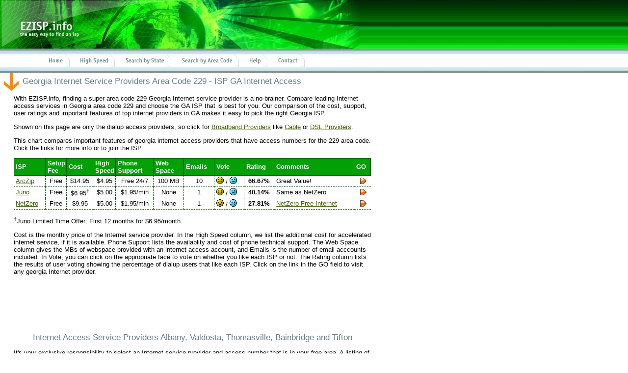

--- FILE ---
content_type: text/html; charset=UTF-8
request_url: http://www.ezisp.info/providers/area-code-229.html
body_size: 3887
content:
<!DOCTYPE HTML PUBLIC "-//W3C//DTD HTML 4.01 Transitional//EN">
<HTML>
<HEAD>
<TITLE>Area Code 229 Internet Service Providers - ISP in Albany, Valdosta, Thomasville, Bainbridge and Tifton</TITLE>
<META name="description" content="Check out this site to find area code 229 Georgia internet service providers for cities such as Albany, Valdosta, Thomasville, Bainbridge and Tifton. It is a useful resource for comparing ISP access services, ISPs and internet providers for Georgia towns such as Albany, Valdosta, Thomasville, Bainbridge and Tifton.">
<META name="keywords" content="area code,229,georgia,internet,service,providers,georgia,isp,albany,valdosta,thomasville,bainbridge,tifton,ga,internet access,isp,services,provider,Georgia,GA,dialup">
<META http-equiv="Content-Type" content="text/html; charset=iso-8859-1">
<STYLE type="text/css">
<!--
@import url("/style.css");
-->
</STYLE>
<script language="JavaScript">
<!---
function vote(page){
VoteW=window.open(page,"","width=260,height=130");
}
//--->
</script>
</HEAD>
<BODY leftmargin="0" topmargin="0" marginwidth="0" marginheight="0">
<table width="100%" border="0" cellpadding="0" cellspacing="0">
<tr><td height="99" style="background: url(/images/ezbg.jpg)"><img src="/images/ezisp.jpg" width="734" height="99" alt="EZ ISP Info"></td></tr>
<tr><td height="50" style="background: url(/images/navbg.gif)"><img src="/images/navbg.gif" width="80" height="50" alt="ISP Internet Services"><a href="/index.html"><img src="/images/nhome.gif" width="64" height="50" border="0" alt="Home"></a><a href="/high-speed/"><img src="/images/nhighspeed.gif" width="92" height="50" border="0" alt="High Speed Internet"></a><a href="/service/"><img src="/images/nsstate.gif" width="115" height="50" border="0" alt="Search by State"></a><a href="/providers/"><img src="/images/nsareacode.gif" width="138" height="50" border="0" alt="Search by Area Code"></a><a href="/help.html"><img src="/images/nhelp.gif" width="58" height="50" border="0" alt="Help"></a><a href="/contact.html"><img src="/images/ncontact.gif" width="76" height="50" border="0" alt="Contact"></a></td></tr>
<tr><td><table border="0" cellpadding="0" cellspacing="0"><tr><td valign="top"><img src="/images/arrow.gif" width="46" height="36" alt="Georgia Internet Service Providers"></td><td><h2>Georgia Internet Service Providers Area Code 229 - ISP GA Internet Access</h2></td></tr></table></td></tr>
<tr><td>
<table width="760" border="0" cellpadding="8" cellspacing="0"><tr><td width="6%">&nbsp;</td><td>
<p>With EZISP.info, finding a super area code 229 Georgia Internet service provider is a no-brainer. Compare leading Internet access services in Georgia area code 229 and choose the GA ISP that is best for you. Our comparison of the cost, support, user ratings and important features of top internet providers in GA makes it easy to pick the right Georgia ISP.</p>
<p>Shown on this page are only the dialup access providers, so click for <a href="/high-speed/broadband.html">Broadband Providers</a> like <a href="/high-speed/cable-internet.html">Cable</a> or <a href="/high-speed/dsl.html">DSL Providers</a>.</p>
<p>This chart compares important features of georgia internet access providers that have access numbers for the 229 area code. Click the links for more info or to join the ISP.</p>

<table width="100%" border="0" cellpadding="2" cellspacing="0"><tr><td class="compare">ISP</td><td class="compare" width="1">Setup Fee</td><td class="compare">Cost</td><td class="compare" width="1">High Speed</td><td class="compare" width="1">Phone Support</td><td class="compare" width="1">Web Space</td><td class="compare">Emails</td><td class="compare">Vote</td><td class="compare">Rating</td><td class="compare">Comments</td><td class="compare">GO</td></tr>
<tr><td class="c"><a href="/stat.html?isp=2&ac=229">ArcZip</a></td><td class="t">Free</td><td class="t">$14.95</td><td class="t">$4.95</td><td class="t">Free 24/7</td><td class="t">100 MB</td><td class="t">10</td><td class="c"><a href="javascript:vote('/vote.html?v=f&isp=2&ispn=ArcZip');" onmouseover="window.status='ISP Vote for ArcZip';return true;" onmouseout="window.status=' ';return true;"><img src="/images/smile.gif" border="0" width="15" height="15" alt="I Like ArcZip"></a>&nbsp;/&nbsp;<a href="javascript:vote('/vote.html?v=a&isp=2&ispn=ArcZip');" onmouseover="window.status='ISP Vote against ArcZip';return true;" onmouseout="window.status=' ';return true;"><img src="/images/frown.gif" border="0" width="15" height="15" alt="I Don't Like ArcZip"></a></td><td class="b">66.67%</td><td class="c">Great Value!</td><td class="r"><a href="/stat.html?isp=2&ac=229"><img src="/images/go.gif" border="0" width="13" height="13" alt="ArcZip"></a></td></tr>
<tr><td class="c"><a href="/stat.html?isp=4&ac=229">Juno</a></td><td class="t">Free</td><td class="t">$6.95<sup>†</sup></td><td class="t">$5.00</td><td class="t">$1.95/min</td><td class="t">None</td><td class="t">1</td><td class="c"><a href="javascript:vote('/vote.html?v=f&isp=4&ispn=Juno');" onmouseover="window.status='ISP Vote for Juno';return true;" onmouseout="window.status=' ';return true;"><img src="/images/smile.gif" border="0" width="15" height="15" alt="I Like Juno"></a>&nbsp;/&nbsp;<a href="javascript:vote('/vote.html?v=a&isp=4&ispn=Juno');" onmouseover="window.status='ISP Vote against Juno';return true;" onmouseout="window.status=' ';return true;"><img src="/images/frown.gif" border="0" width="15" height="15" alt="I Don't Like Juno"></a></td><td class="b">40.14%</td><td class="c">Same as NetZero</td><td class="r"><a href="/stat.html?isp=4&ac=229"><img src="/images/go.gif" border="0" width="13" height="13" alt="Juno"></a></td></tr>
<tr><td class="c"><a href="/stat.html?isp=5&ac=229">NetZero</a></td><td class="t">Free</td><td class="t">$9.95</td><td class="t">$5.00</td><td class="t">$1.95/min</td><td class="t">None</td><td class="t">1</td><td class="c"><a href="javascript:vote('/vote.html?v=f&isp=5&ispn=NetZero');" onmouseover="window.status='ISP Vote for NetZero';return true;" onmouseout="window.status=' ';return true;"><img src="/images/smile.gif" border="0" width="15" height="15" alt="I Like NetZero"></a>&nbsp;/&nbsp;<a href="javascript:vote('/vote.html?v=a&isp=5&ispn=NetZero');" onmouseover="window.status='ISP Vote against NetZero';return true;" onmouseout="window.status=' ';return true;"><img src="/images/frown.gif" border="0" width="15" height="15" alt="I Don't Like NetZero"></a></td><td class="b">27.81%</td><td class="c"><a href="/stat.html?lnk=11">NetZero Free Internet</a></td><td class="r"><a href="/stat.html?isp=5&ac=229"><img src="/images/go.gif" border="0" width="13" height="13" alt="NetZero"></a></td></tr>
</table><p><sup>†</sup>Juno Limited Time Offer: First 12 months for $6.95/month.</p><p>Cost is the monthly price of the Internet service provider. In the High Speed column, we list the additional cost for accelerated internet service, if it is available. Phone Support lists the availablity and cost of phone technical support. The Web Space column gives the MBs of webspace provided with an internet access account, and Emails is the number of email acccounts included. In Vote, you can click on the appropriate face to vote on whether you like each ISP or not. The Rating column lists the results of user voting showing the percentage of dialup users that like each ISP. Click on the link in the GO field to visit any georgia Internet provider.</p>
<script type="text/javascript"><!--
google_ad_client = "pub-7075434376417737";
google_ad_slot = "2616814186";
google_ad_width = 728;
google_ad_height = 90;
//-->
</script>
<script type="text/javascript" src="https://pagead2.googlesyndication.com/pagead/show_ads.js">
</script>
<h2 align="center">Internet Access Service Providers Albany, Valdosta, Thomasville, Bainbridge and Tifton</h2>
<p>It's your exclusive responsibility to select an Internet service provider and access number that is in your free area. A listing of your town here does not guarantee the internet access number is a free call for your calling plan.</P>

<p><a href="/dialup/arczip.html">ArcZip</a> has areacode 229 Georgia connection numbers in Albany, Americus, Bainbridge and Colquitt. Area code 229 dial up access service numbers from ArcZip are also available for Cordele, Lakeland, Moultrie, Thomasville, Tifton and Valdosta.</p>
<p>In Georgia, <a href="/dialup/juno.html">Juno</a> has area code 229 connections in Albany, Americus, Cordele and Valdosta. Bainbridge, Colquitt, Lakeland, Ocilla, Thomasville and Tifton are other towns where Juno provides dialup access in Georgia.</p>
<p><a href="/dialup/netzero.html">NetZero</a> has Georgia area code 229 connection points in Albany, Americus, Cordele and Valdosta. NetZero also has dial up access in Bainbridge, Colquitt, Lakeland, Ocilla, Thomasville and Tifton.</p>
<P>It is your individual responsibility to pick an Internet service provider and access number that's in your free calling area. ISPs and phone numbers change all the time and our information can become out of date. It is your responsibility to check all info directly before you subscribe to an ISP.</p>
<p>Other <a href="/service/georgia.html">Georgia Internet providers</a>:</p>
<ul>
<li><a href="/providers/area-code-229.html">Area Code 229 Georgia Internet Providers</a></li>
<li><a href="/providers/area-code-404.html">College Park, Dunwoody Georgia</a></li>
<li><a href="/providers/area-code-478.html">Macon, Warner Robins, Dublin, Milledgeville and Forsyth</a></li>
<li><a href="/providers/area-code-678.html">Atlanta Internet Access</a></li>
<li><a href="/providers/area-code-706.html">Augusta Georgia Internet</a></li>
<li><a href="/providers/area-code-770.html">Norcross Internet Service Providers</a></li>
<li><a href="/providers/area-code-912.html">Savannah, Macon, Albany, Valdosta and Brunswick Georgia Internet</a></li>
</ul>
<p>On this web site, our ISP comparison tool makes it as easy as ABC to find and compare ISPs in Georgia such as in Albany, Valdosta, Thomasville, Bainbridge and Tifton. We collect the locations throughout the United States of America and Canada that correspond to the access numbers of each company in our ISP data base, so that you can locate the internet providers with service in your local calling area, including area code 229 and throughout Georgia. In addition, we compare the important characteristics of each Georgia company so that you can find the most desirable set of price, customer support and features for your needs.</P>

<P>Compare area code 229 Georgia internet service providers at our website. It is the fastest way to compare Georgia internet access in cities such as Albany, Valdosta, Thomasville, Bainbridge and Tifton in the 229 area code from the best GA ISPs. Pick your new georgia ISP from this comparison of GA internet services.</p>
<script type="text/javascript"><!--
google_ad_client = "pub-7075434376417737";
google_ad_slot = "2616814186";
google_ad_width = 728;
google_ad_height = 90;
//-->
</script>
<script type="text/javascript" src="https://pagead2.googlesyndication.com/pagead/show_ads.js">
</script>
</td></tr></table>
</td></tr>
<tr><td height="50" style="background: url(/images/bbg.gif) #50E80E; color: #FFFFFF"><table width="760" border="0" cellpadding="8" cellspacing="0" class="bot"><tr><td align="center"><a href="http://www.ezisp.info" class="bot">EZ ISP Info</a> &nbsp; &#8226 &#8226 &nbsp; <a href="/cheap.html" class="bot">Cheap Internet Service</a> &nbsp; &#8226 &#8226 &nbsp; <a href="/high-speed/dsl.html" class="bot">DSL Service Providers</a> &nbsp; &#8226 &#8226 &nbsp; <a href="/high-speed/cable-internet.html" class="bot">Cable Internet Providers</a> &nbsp; &#8226 &#8226 &nbsp; <a href="/dialup/" class="bot">Dialup Internet</a><br><a href="/cable-tv-deals.html" class="bot">Cable TV Deals</a> &nbsp; &#8226 &#8226 &nbsp; <a href="/disclaimer.html" class="bot">Disclaimer</a> &nbsp; &#8226 &#8226 &nbsp; Copyright 2004 - 2017 EZISP.info &ndash; All Rights Reserved</td></tr></table>
</td></tr>
</table>
<script defer src="https://static.cloudflareinsights.com/beacon.min.js/vcd15cbe7772f49c399c6a5babf22c1241717689176015" integrity="sha512-ZpsOmlRQV6y907TI0dKBHq9Md29nnaEIPlkf84rnaERnq6zvWvPUqr2ft8M1aS28oN72PdrCzSjY4U6VaAw1EQ==" data-cf-beacon='{"version":"2024.11.0","token":"76c8bc7bfc0e4b8cad0ccbe2fc08a573","r":1,"server_timing":{"name":{"cfCacheStatus":true,"cfEdge":true,"cfExtPri":true,"cfL4":true,"cfOrigin":true,"cfSpeedBrain":true},"location_startswith":null}}' crossorigin="anonymous"></script>
</BODY>
</HTML>


--- FILE ---
content_type: text/html; charset=utf-8
request_url: https://www.google.com/recaptcha/api2/aframe
body_size: 269
content:
<!DOCTYPE HTML><html><head><meta http-equiv="content-type" content="text/html; charset=UTF-8"></head><body><script nonce="YwBbQIMNqKeYXLaKIvYuTQ">/** Anti-fraud and anti-abuse applications only. See google.com/recaptcha */ try{var clients={'sodar':'https://pagead2.googlesyndication.com/pagead/sodar?'};window.addEventListener("message",function(a){try{if(a.source===window.parent){var b=JSON.parse(a.data);var c=clients[b['id']];if(c){var d=document.createElement('img');d.src=c+b['params']+'&rc='+(localStorage.getItem("rc::a")?sessionStorage.getItem("rc::b"):"");window.document.body.appendChild(d);sessionStorage.setItem("rc::e",parseInt(sessionStorage.getItem("rc::e")||0)+1);localStorage.setItem("rc::h",'1769018461649');}}}catch(b){}});window.parent.postMessage("_grecaptcha_ready", "*");}catch(b){}</script></body></html>

--- FILE ---
content_type: text/css
request_url: http://www.ezisp.info/style.css
body_size: 393
content:
p, table, td, input {
font-family: Tahoma, Arial;
font-size: 13px;
}
.bot{
color: #FFFFFF;
}
a:link, a:visited {
font-family: Tahoma, Arial;
font-size: 13px;
color: #395B00;
text-decoration: underline;
}
a:hover {
font-family: Tahoma, Arial;
font-size: 13px;
color: #395B00;
text-decoration: none;
}
a.bot:link, a.bot:visited, a.bot:hover {
color: #FFFFFF;
}
a.big:link, a.big:visited, a.big:hover {
font-size: 15px;
color: #000000;
}
a.dr:link, a.dr:visited, a.dr:hover {
color: #000000;
text-decoration: none;
}
h2 {
font-family: Tahoma, Arial;
font-size: 17px;
font-weight: normal;
color: #677C88;
margin-bottom: 2px;
}
td.compare {
background-color: #01A005;
font-weight: bold;
color: #FFFFFF;
border-right: #044B0F 1px solid;
border-top: #044B0F 1px solid;
border-bottom: #044B0F 1px solid;
padding-left: 4px;
}
td.c {
border-right: #044B0F 1px dashed;
border-bottom: #044B0F 1px dashed;
padding-left: 4px;
}
td.b {
border-right: #044B0F 1px dashed;
border-bottom: #044B0F 1px dashed;
font-weight: bold;
text-align: center;
}
td.t {
border-right: #044B0F 1px dashed;
border-bottom: #044B0F 1px dashed;
text-align: center;
}
td.r {
border-bottom: #044B0F 1px dashed;
padding-left: 4px;
text-align: center;
}
